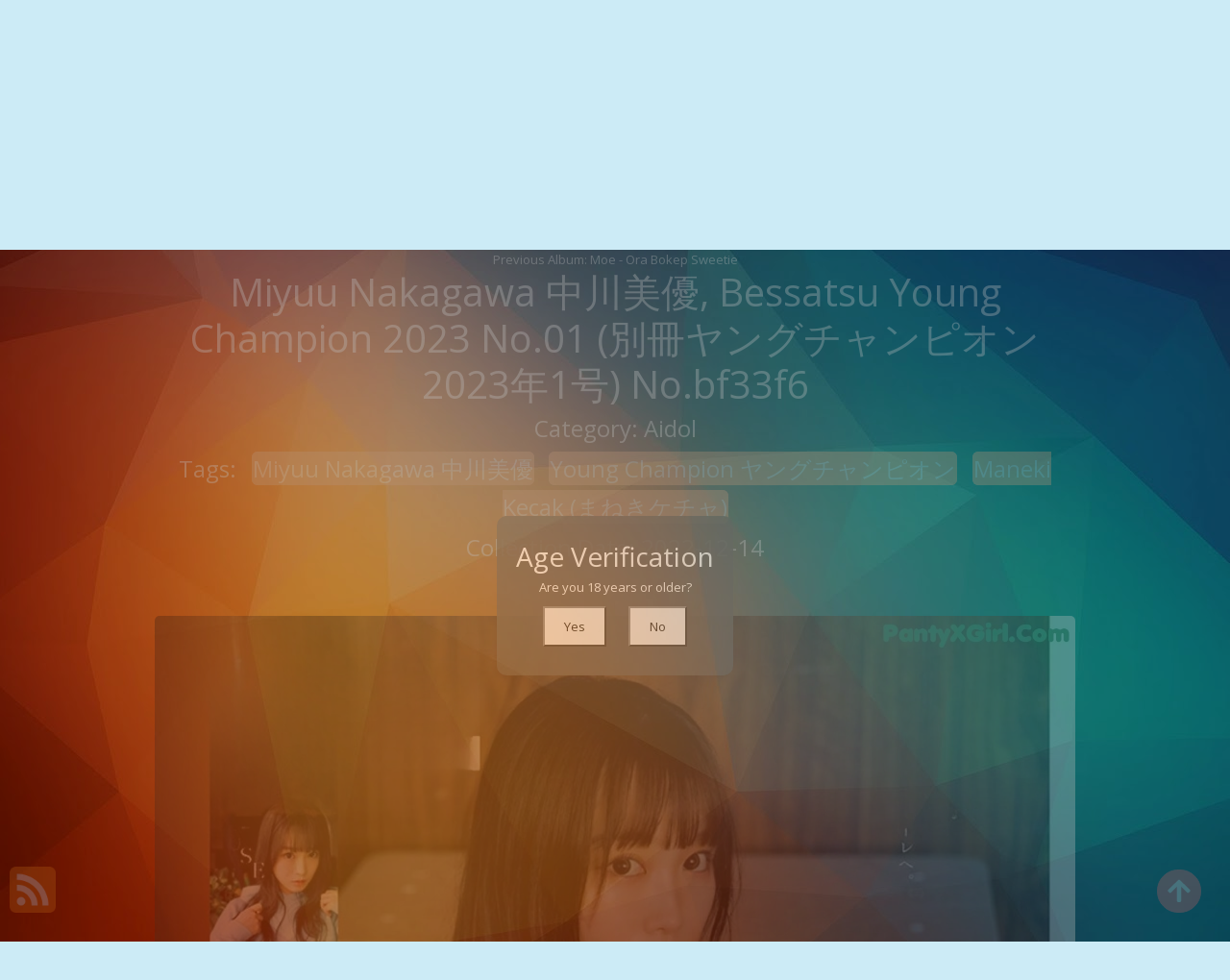

--- FILE ---
content_type: text/html; charset=utf-8
request_url: https://kawaiixgirl.com/gp/miyuu+nakagawa+%E4%B8%AD%E5%B7%9D%E7%BE%8E%E5%84%AA%2C+bessatsu+young+champion+2023+no.01+(%E5%88%A5%E5%86%8A%E3%83%A4%E3%83%B3%E3%82%B0%E3%83%81%E3%83%A3%E3%83%B3%E3%83%94%E3%82%AA%E3%83%B3+2023%E5%B9%B41%E5%8F%B7)
body_size: 9682
content:


<!DOCTYPE html>
<html lang="en-US" prefix="og: https://ogp.me/ns#">
<head>
	<meta charset="utf-8">
	<meta name="rating" content="mature-audience">
    	<meta name="viewport" content="width=device-width, initial-scale=1, shrink-to-fit=no">
	<meta name="theme-color" content="#ccebf6">
	<link rel="icon" href="https://resr.kawaiixgirl.com/kawaiixgirl/favicon.ico" type="image/x-icon">
	<meta property="og:type" content="website">
	<meta property="og:site_name" content="KawaiiXGirl">
	<title>Miyuu Nakagawa &#x4E2D;&#x5DDD;&#x7F8E;&#x512A;, Bessatsu Young Champion 2023 No.01 (&#x5225;&#x518A;&#x30E4;&#x30F3;&#x30B0;&#x30C1;&#x30E3;&#x30F3;&#x30D4;&#x30AA;&#x30F3; 2023&#x5E74;1&#x53F7;) - Mesmerizing Beauty Photo Showcase - Asian &amp; Western Models in Anime-Influenced Artistic Styles | KawaiiXGirl.Com</title>
	<meta property="og:title" content="Miyuu Nakagawa &#x4E2D;&#x5DDD;&#x7F8E;&#x512A;, Bessatsu Young Champion 2023 No.01 (&#x5225;&#x518A;&#x30E4;&#x30F3;&#x30B0;&#x30C1;&#x30E3;&#x30F3;&#x30D4;&#x30AA;&#x30F3; 2023&#x5E74;1&#x53F7;) - Mesmerizing Beauty Photo Showcase - Asian &amp; Western Models in Anime-Influenced Artistic Styles | KawaiiXGirl.Com">
	<meta name="keywords" content="Miyuu Nakagawa &#x4E2D;&#x5DDD;&#x7F8E;&#x512A;,Young Champion &#x30E4;&#x30F3;&#x30B0;&#x30C1;&#x30E3;&#x30F3;&#x30D4;&#x30AA;&#x30F3;,Maneki Kecak (&#x307E;&#x306D;&#x304D;&#x30B1;&#x30C1;&#x30E3;)">
	<meta name="description" content="Miyuu Nakagawa &#x4E2D;&#x5DDD;&#x7F8E;&#x512A;, Bessatsu Young Champion 2023 No.01 (&#x5225;&#x518A;&#x30E4;&#x30F3;&#x30B0;&#x30C1;&#x30E3;&#x30F3;&#x30D4;&#x30AA;&#x30F3; 2023&#x5E74;1&#x53F7;) - Aidol - Explore a mesmerizing showcase of beauty photos featuring Asian and Western models, brought to life with anime-influenced artistic styles. Perfect for fans of mature-themed visuals and creative photography.">
	<meta property="og:description" content="Discover a mesmerizing collection of beauty photography featuring Asian and Western models, with anime-influenced artistic themes. Click to explore the captivating gallery.">
	
	<script type="application/ld+json">{"@context":"http://schema.org/","@type":"CreativeWork","genre":"Anime, Art, Mature","audience":{"@type":"Audience","audienceType":"Mature"},"mainEntityOfPage":{"@type":"WebPage","@id":"https://kawaiixgirl.com/gp/miyuu\u002Bnakagawa\u002B\u4E2D\u5DDD\u7F8E\u512A,\u002Bbessatsu\u002Byoung\u002Bchampion\u002B2023\u002Bno.01\u002B(\u5225\u518A\u30E4\u30F3\u30B0\u30C1\u30E3\u30F3\u30D4\u30AA\u30F3\u002B2023\u5E741\u53F7)"},"author":{"@type":"Organization","name":"KawaiiXGirl","url":"https://en.girlygirlpic.com","logo":{"@type":"ImageObject","url":"https://resr.kawaiixgirl.com/kawaiixgirl/favicon.ico"}},"publisher":{"@type":"Organization","name":"KawaiiXGirl","logo":{"@type":"ImageObject","url":"https://resr.kawaiixgirl.com/kawaiixgirl/favicon.ico"}},"headline":"Miyuu Nakagawa \u4E2D\u5DDD\u7F8E\u512A, Bessatsu Young Champion 2023 No.01 (\u5225\u518A\u30E4\u30F3\u30B0\u30C1\u30E3\u30F3\u30D4\u30AA\u30F3 2023\u5E741\u53F7)","image":["https://imgr1.kawaiixgirl.com/162ec6107c0d47d1df63bcbf74488c66/640/36f6a680b26cf90b8867823aed4313c6.jpg","https://imgr1.kawaiixgirl.com/162ec6107c0d47d1df63bcbf74488c66/640/4b9beba5bdc076934080189de7d386c3.jpg","https://imgr1.kawaiixgirl.com/162ec6107c0d47d1df63bcbf74488c66/640/bd31a4684f9b1de76ec045d7b7bd23b6.jpg"],"datePublished":"2022-12-14","dateModified":"2022-12-14"}</script>

    <base href="https://kawaiixgirl.com/">
	<link rel="preconnect" href="https://resr.kawaiixgirl.com">
	<link rel="dns-prefetch" href="https://resr.kawaiixgirl.com">
	<link rel="preconnect" href="https://imgr0.kawaiixgirl.com">
	<link rel="dns-prefetch" href="https://imgr0.kawaiixgirl.com">
	<link rel="preconnect" href="https://imgr1.kawaiixgirl.com">
	<link rel="dns-prefetch" href="https://imgr1.kawaiixgirl.com">
	<link rel="preconnect" href="https://imgr2.kawaiixgirl.com">
	<link rel="dns-prefetch" href="https://imgr2.kawaiixgirl.com">
	<link rel="preconnect" href="https://imgr3.kawaiixgirl.com">
	<link rel="dns-prefetch" href="https://imgr3.kawaiixgirl.com">
	<link rel="preconnect" href="https://imgr4.kawaiixgirl.com">
	<link rel="dns-prefetch" href="https://imgr4.kawaiixgirl.com">
	<link rel="preconnect" href="https://imgr5.kawaiixgirl.com">
	<link rel="dns-prefetch" href="https://imgr5.kawaiixgirl.com">
	<link rel="preconnect" href="https://imgr6.kawaiixgirl.com">
	<link rel="dns-prefetch" href="https://imgr6.kawaiixgirl.com">
	<link rel="preconnect" href="https://imgr7.kawaiixgirl.com">
	<link rel="dns-prefetch" href="https://imgr07.kawaiixgirl.com">
	<link rel="preconnect" href="https://imgr8.kawaiixgirl.com">
	<link rel="dns-prefetch" href="https://imgr8.kawaiixgirl.com">
	<link rel="preconnect" href="https://imgr9.kawaiixgirl.com">
	<link rel="dns-prefetch" href="https://imgr9.kawaiixgirl.com">
	<link rel="preconnect" href="https://imgra.kawaiixgirl.com">
	<link rel="dns-prefetch" href="https://imgra.kawaiixgirl.com">
	<link rel="preconnect" href="https://imgrb.kawaiixgirl.com">
	<link rel="dns-prefetch" href="https://imgrb.kawaiixgirl.com">
	<link rel="preconnect" href="https://imgrc.kawaiixgirl.com">
	<link rel="dns-prefetch" href="https://imgrc.kawaiixgirl.com">
	<link rel="preconnect" href="https://imgrd.kawaiixgirl.com">
	<link rel="dns-prefetch" href="https://imgrd.kawaiixgirl.com">
	<link rel="preconnect" href="https://imgre.kawaiixgirl.com">
	<link rel="dns-prefetch" href="https://imgre.kawaiixgirl.com">
	<link rel="preconnect" href="https://imgrf.kawaiixgirl.com">
	<link rel="dns-prefetch" href="https://imgrf.kawaiixgirl.com">
	<!-- Global site tag (gtag.js) - Google Analytics --><script defer src="https://www.googletagmanager.com/gtag/js?id=G-EDEDDG5FS9"></script><script>document.addEventListener("DOMContentLoaded", function() {	window.dataLayer = window.dataLayer || [];	function gtag() { dataLayer.push(arguments); }	gtag('js', new Date());	gtag('config', 'G-EDEDDG5FS9'); });</script>
	<link rel="preload" href="https://resr.kawaiixgirl.com/kawaiixgirl/css/bootstrap.min.css?v=20260123065852" as="style">
	<link rel="stylesheet" href="https://resr.kawaiixgirl.com/kawaiixgirl/css/bootstrap.min.css?v=20260123065852">
	<link rel="preload" href="https://resr.kawaiixgirl.com/kawaiixgirl/components.min.css?v=20260123065852" as="style">
	<link rel="stylesheet" href="https://resr.kawaiixgirl.com/kawaiixgirl/components.min.css?v=20260123065852">
    <link rel="stylesheet" media="print" onload="this.media='all'" href="https://resr.kawaiixgirl.com/kawaiixgirl/lib/lightbox2/css/lightbox.min.css?v=20260123065852">
	<link rel="preconnect" href="https://fonts.googleapis.com">
	<link rel="preconnect" href="https://fonts.gstatic.com" crossorigin>
	<link rel="stylesheet" media="print" onload="this.media='all'" href="https://fonts.googleapis.com/css2?family=Open+Sans&display=swap">
	<link rel="stylesheet" media="print" onload="this.media='all'" href="https://resr.kawaiixgirl.com/kawaiixgirl/css/icomoon/style.css?v=20260123065852">
	<link rel="stylesheet" media="print" onload="this.media='all'" href="https://resr.kawaiixgirl.com/kawaiixgirl/lib/jquery-modal/jquery.modal.min.css?v=20260123065852">
	<link rel="alternate" type="application/rss+xml" title="RSS Feed for kawaiixgirl.com" href="https://kawaiixgirl.com/api/rss">
	
	<script src="https://resr.kawaiixgirl.com/kawaiixgirl/js/lazysizes.min.js" async></script>
	<script src="https://resr.kawaiixgirl.com/kawaiixgirl/js/age.js?v=20260123065852" async></script>
	<script defer type='text/javascript' src='//t84c3srgclc9.com/5a/d0/a7/5ad0a719d7f8317cb580b1031c6372b1.js'></script>
</head>
<body>
<div id="root">

<div class="top_wrapper">
    <div id="header-wrapper">
        <div class="ornament">
            <div class="container">
                <div class="row">
                    <div class="twelve nav-columns">
                        <div class="header_left">
                            <div class="header section" id="header">
                                <div class="widget Header" data-version="1" id="Header1">
                                    <div id="header-inner">

<div class="title">
    <a class="on-popunder" href=https://kawaiixgirl.com title="KawaiiXGirl">
        <div class="d-flex justify-content-center">
            <span style="font-size: 36px;margin-left: auto;margin-right: 0px;">Kawaii</span>
            <img src="https://resr.kawaiixgirl.com/kawaiixgirl/css/images/logo_500x500.png" alt="KawaiiXGirl" style="width: 64px; height: 64px; margin-top: 0px;margin-left: 0px;margin-right: 0px;">
            <span style="font-size: 36px;margin-left: 0px;margin-right: auto;">XGirl</span>
        </div>
    </a>
</div>
                                    </div>
                                </div>
                            </div>
                        </div>
                        <div class="header_right">
                            <div class="menu-navigation-container" id="top_menu">
                                <ul class="sf-menu sf-js-enabled sf-shadow" id="mainmenu">

                                        <li class="no-class current-menu-item">
                                                <a class="on-popunder" href="https://kawaiixgirl.com/">Latest Recommended</a>
                                        </li>
                                        <li class="no-class">
                                                <a class="on-popunder" href="/cp/porn">Porn</a>
                                        </li>
                                        <li class="no-class">
                                                <a class="on-popunder" href="/cp/hentai">Hentai</a>
                                        </li>
                                        <li class="no-class">
                                                <a class="on-popunder" href="/cp/kawaiix">KawaiiX</a>
                                        </li>
                                        <li class="no-class">
                                                <a class="on-popunder" href="/cp/jav">Jav</a>
                                        </li>
                                        <li class="no-class">
                                                <a class="on-popunder" href="/cp/uncategorized">Uncategorized</a>
                                        </li>
                                        <li class="no-class">
                                                <a class="on-popunder" href="/cp/cosplay">Cosplay</a>
                                        </li>
                                        <li class="no-class">
                                                <a class="on-popunder" href="/cp/chinese">Chinese</a>
                                        </li>
                                        <li class="no-class">
                                                <a class="on-popunder" href="/cp/thailand">Thailand</a>
                                        </li>
                                        <li class="no-class">
                                                <a class="on-popunder" href="/cp/korea">Korea</a>
                                        </li>
                                        <li class="no-class">
                                                <a class="on-popunder" href="/cp/magazine">Magazine</a>
                                        </li>
                                        <li class="no-class">
                                                <a class="on-popunder" href="/cp/aidol">Aidol</a>
                                        </li>
                                        <li class="no-class">
                                                <a class="on-popunder" href="/cp/gravure">Gravure</a>
                                        </li>
                                    
                                    <li class="no-class">
                                        <a class="on-popunder" href="https://en.kawaiixgirl.com" title="SFW Photo Album">SFW Photo Album</a>
                                    </li>

                                </ul>
                                <div class="search-bar">
                                    <div class="nav-search">
                                        <input type="hidden" value="/sp" id="hidSearchPath">
                                        <form id="searchform" method="get" role="search" class="search-form" action="https://kawaiixgirl.com" autocomplete="off">
                                            <input id="txtSearchKey" class="search_input" type="search" autocomplete="off" placeholder="Search for ..." value="" name="s" title="Search for:">

                                        </form>
                                        <div id="btSearch" class="srch_btn"></div>
                                    </div>
                                </div>
                            </div>
                        </div>
                        <div class="clear"></div>
                    </div>
                </div>
            </div>
        </div>
    </div>
</div>
	


    <div class="d-flex justify-content-center">
        <div class="col-24">

<a name="list"></a>
<div class="previous-album-link" style="text-align: center;">
	<a title="Previous Album: Moe - Ora Bokep Sweetie" aria-label="Previous Album: Moe - Ora Bokep Sweetie" href="/gp/moe&#x2B;-&#x2B;ora&#x2B;bokep&#x2B;sweetie">Previous Album: Moe - Ora Bokep Sweetie</a>
</div>
<div key="post_main">
	<div key="post_content" style="max-width: 978px;
                                    width: 100%;
                                    text-align: -webkit-center;
                                    height:100%;">
		<div key="post_info" style="max-width: 978px;
                                     width: 100%;
                                     text-align: -webkit-center;
                                     height:100%;">
			<div class="row justify-content-center">
				<div class="col-12"><h1 style="color:#ffffff">Miyuu Nakagawa &#x4E2D;&#x5DDD;&#x7F8E;&#x512A;, Bessatsu Young Champion 2023 No.01 (&#x5225;&#x518A;&#x30E4;&#x30F3;&#x30B0;&#x30C1;&#x30E3;&#x30F3;&#x30D4;&#x30AA;&#x30F3; 2023&#x5E74;1&#x53F7;) No.bf33f6</h1></div>
			</div>
			<div class="row justify-content-center">
				<div class="col-12"><h4 style="color:#ffffff">Category: <a class="on-popunder" key="post_country" style="color:#ffffff" href=/cp/aidol>Aidol</a></h4></div>
			</div>

<div class="row justify-content-center">
    <div class="col-24">
    <h4 style="color:#ffffff">
        Tags:
                <a class="on-popunder" key=post_tag_0 style="margin-left: 1%; 
                    background-color: #f2c1a0; 
                    border: 1px solid #f2c1a0; 
                    border-radius: 6px; 
                    color: #ffffff;
                    display: inline;
                    line-height: 40px;" href=/lp/miyuu&#x2B;nakagawa&#x2B;%E4%B8%AD%E5%B7%9D%E7%BE%8E%E5%84%AA>Miyuu Nakagawa &#x4E2D;&#x5DDD;&#x7F8E;&#x512A;</a>
                <a class="on-popunder" key=post_tag_1 style="margin-left: 1%; 
                    background-color: #f2c1a0; 
                    border: 1px solid #f2c1a0; 
                    border-radius: 6px; 
                    color: #ffffff;
                    display: inline;
                    line-height: 40px;" href=/lp/young&#x2B;champion&#x2B;%E3%83%A4%E3%83%B3%E3%82%B0%E3%83%81%E3%83%A3%E3%83%B3%E3%83%94%E3%82%AA%E3%83%B3>Young Champion &#x30E4;&#x30F3;&#x30B0;&#x30C1;&#x30E3;&#x30F3;&#x30D4;&#x30AA;&#x30F3;</a>
                <a class="on-popunder" key=post_tag_2 style="margin-left: 1%; 
                    background-color: #f2c1a0; 
                    border: 1px solid #f2c1a0; 
                    border-radius: 6px; 
                    color: #ffffff;
                    display: inline;
                    line-height: 40px;" href=/lp/maneki&#x2B;kecak&#x2B;(%E3%81%BE%E3%81%AD%E3%81%8D%E3%82%B1%E3%83%81%E3%83%A3)>Maneki Kecak (&#x307E;&#x306D;&#x304D;&#x30B1;&#x30C1;&#x30E3;)</a>
    </h4>
    </div>
</div>

			<div class="row justify-content-center">
				<div class="col-12"><h4 style="color:#ffffff">Collection Date: 2022-12-14</h4></div>
			</div>
		</div>
		<div style="width: 100%; height: 10px;"></div>
								<div class="row row-cols-2">
									<div class="col" style="margin-bottom: 1%; padding: 1%;">
										<div id="ad1_1_id_796">
											<div id=ad2_1_0>
												<script type="text/javascript">
                                                	atOptions = {
                                                		'key' : 'f1d6671de8e238c69db50e4204887058',
                                                		'format' : 'iframe',
                                                		'height' : 250,
                                                		'width' : 300,
                                                		'params' : {}
                                                	};
                                                	document.write('<scr' + 'ipt type="text/javascript" src="//t84c3srgclc9.com/f1d6671de8e238c69db50e4204887058/invoke.js"></scr' + 'ipt>');
                                                </script>
											</div>
										</div>
									</div>
									<div class="col" style="margin-bottom: 1%; padding: 1%;">
										<div id="ad1_2_id_829">
											<div id=ad2_2_1>
												<script type="text/javascript">
                                                	atOptions = {
                                                		'key' : 'f1d6671de8e238c69db50e4204887058',
                                                		'format' : 'iframe',
                                                		'height' : 250,
                                                		'width' : 300,
                                                		'params' : {}
                                                	};
                                                	document.write('<scr' + 'ipt type="text/javascript" src="//t84c3srgclc9.com/f1d6671de8e238c69db50e4204887058/invoke.js"></scr' + 'ipt>');
                                                </script>
											</div>
										</div>
									</div>
								</div>
				<div id=key_img1_0 style="max-width: 978px; width: 100%; margin-bottom: 1%; text-align: -webkit-center; padding: 1%;">
					<div id=key_img2_0 style="min-height:200px;max-width: 978px; width: 100%; text-align: -webkit-center;">
								<a href="https://imgr1.kawaiixgirl.com/162ec6107c0d47d1df63bcbf74488c66/4b9beba5bdc076934080189de7d386c3.jpg" data-lightbox="image-1" data-title="Miyuu Nakagawa &#x4E2D;&#x5DDD;&#x7F8E;&#x512A;, Bessatsu Young Champion 2023 No.01 (&#x5225;&#x518A;&#x30E4;&#x30F3;&#x30B0;&#x30C1;&#x30E3;&#x30F3;&#x30D4;&#x30AA;&#x30F3; 2023&#x5E74;1&#x53F7;) P9 No.10fade" data-alt="Miyuu Nakagawa &#x4E2D;&#x5DDD;&#x7F8E;&#x512A;, Bessatsu Young Champion 2023 No.01 (&#x5225;&#x518A;&#x30E4;&#x30F3;&#x30B0;&#x30C1;&#x30E3;&#x30F3;&#x30D4;&#x30AA;&#x30F3; 2023&#x5E74;1&#x53F7;) P9 No.10fade">
										<picture>
											<source type="image/avif" data-srcset="https://imgr1.kawaiixgirl.com/162ec6107c0d47d1df63bcbf74488c66/avif/4b9beba5bdc076934080189de7d386c3.avif">
											<source type="image/webp" data-srcset="https://imgr1.kawaiixgirl.com/162ec6107c0d47d1df63bcbf74488c66/webp/4b9beba5bdc076934080189de7d386c3.webp">
											<img id=img3_0 class="lazyload" style="border-radius: 5px;min-height:200px;max-width: 100%;height: auto;aspect-ratio: auto 1530 / 2160;" alt="A woman in a white dress sitting on the floor." data-src="https://imgr1.kawaiixgirl.com/162ec6107c0d47d1df63bcbf74488c66/4b9beba5bdc076934080189de7d386c3.jpg">
										</picture>
								</a>
					</div>
				</div>
				<div id=key_img1_1 style="max-width: 978px; width: 100%; margin-bottom: 1%; text-align: -webkit-center; padding: 1%;">
					<div id=key_img2_1 style="min-height:200px;max-width: 978px; width: 100%; text-align: -webkit-center;">
								<a href="https://imgr1.kawaiixgirl.com/162ec6107c0d47d1df63bcbf74488c66/952372d2829775bd2a5a4f11ffd300ee.jpg" data-lightbox="image-1" data-title="Miyuu Nakagawa &#x4E2D;&#x5DDD;&#x7F8E;&#x512A;, Bessatsu Young Champion 2023 No.01 (&#x5225;&#x518A;&#x30E4;&#x30F3;&#x30B0;&#x30C1;&#x30E3;&#x30F3;&#x30D4;&#x30AA;&#x30F3; 2023&#x5E74;1&#x53F7;) P8 No.2ae63f" data-alt="Miyuu Nakagawa &#x4E2D;&#x5DDD;&#x7F8E;&#x512A;, Bessatsu Young Champion 2023 No.01 (&#x5225;&#x518A;&#x30E4;&#x30F3;&#x30B0;&#x30C1;&#x30E3;&#x30F3;&#x30D4;&#x30AA;&#x30F3; 2023&#x5E74;1&#x53F7;) P8 No.2ae63f">
										<picture>
											<source type="image/avif" data-srcset="https://imgr1.kawaiixgirl.com/162ec6107c0d47d1df63bcbf74488c66/avif/952372d2829775bd2a5a4f11ffd300ee.avif">
											<source type="image/webp" data-srcset="https://imgr1.kawaiixgirl.com/162ec6107c0d47d1df63bcbf74488c66/webp/952372d2829775bd2a5a4f11ffd300ee.webp">
											<img id=img3_1 class="lazyload" style="border-radius: 5px;min-height:200px;max-width: 100%;height: auto;aspect-ratio: auto 1530 / 2160;" alt="A woman laying on top of a bed in a blue hoodie." data-src="https://imgr1.kawaiixgirl.com/162ec6107c0d47d1df63bcbf74488c66/952372d2829775bd2a5a4f11ffd300ee.jpg">
										</picture>
								</a>
					</div>
				</div>
				<div id=key_img1_2 style="max-width: 978px; width: 100%; margin-bottom: 1%; text-align: -webkit-center; padding: 1%;">
					<div id=key_img2_2 style="min-height:200px;max-width: 978px; width: 100%; text-align: -webkit-center;">
								<a href="https://imgr1.kawaiixgirl.com/162ec6107c0d47d1df63bcbf74488c66/761518c06d63d0ba094416bb740402f7.jpg" data-lightbox="image-1" data-title="Miyuu Nakagawa &#x4E2D;&#x5DDD;&#x7F8E;&#x512A;, Bessatsu Young Champion 2023 No.01 (&#x5225;&#x518A;&#x30E4;&#x30F3;&#x30B0;&#x30C1;&#x30E3;&#x30F3;&#x30D4;&#x30AA;&#x30F3; 2023&#x5E74;1&#x53F7;) P7 No.fc7bb7" data-alt="Miyuu Nakagawa &#x4E2D;&#x5DDD;&#x7F8E;&#x512A;, Bessatsu Young Champion 2023 No.01 (&#x5225;&#x518A;&#x30E4;&#x30F3;&#x30B0;&#x30C1;&#x30E3;&#x30F3;&#x30D4;&#x30AA;&#x30F3; 2023&#x5E74;1&#x53F7;) P7 No.fc7bb7">
										<picture>
											<source type="image/avif" data-srcset="https://imgr1.kawaiixgirl.com/162ec6107c0d47d1df63bcbf74488c66/avif/761518c06d63d0ba094416bb740402f7.avif">
											<source type="image/webp" data-srcset="https://imgr1.kawaiixgirl.com/162ec6107c0d47d1df63bcbf74488c66/webp/761518c06d63d0ba094416bb740402f7.webp">
											<img id=img3_2 class="lazyload" style="border-radius: 5px;min-height:200px;max-width: 100%;height: auto;aspect-ratio: auto 1530 / 2160;" alt="A woman in a white bikini standing on a stairway." data-src="https://imgr1.kawaiixgirl.com/162ec6107c0d47d1df63bcbf74488c66/761518c06d63d0ba094416bb740402f7.jpg">
										</picture>
								</a>
					</div>
				</div>
				<div id=key_img1_3 style="max-width: 978px; width: 100%; margin-bottom: 1%; text-align: -webkit-center; padding: 1%;">
					<div id=key_img2_3 style="min-height:200px;max-width: 978px; width: 100%; text-align: -webkit-center;">
								<a href="https://imgr1.kawaiixgirl.com/162ec6107c0d47d1df63bcbf74488c66/6ebe9ec2779110d2962fec35d13e1d68.jpg" data-lightbox="image-1" data-title="Miyuu Nakagawa &#x4E2D;&#x5DDD;&#x7F8E;&#x512A;, Bessatsu Young Champion 2023 No.01 (&#x5225;&#x518A;&#x30E4;&#x30F3;&#x30B0;&#x30C1;&#x30E3;&#x30F3;&#x30D4;&#x30AA;&#x30F3; 2023&#x5E74;1&#x53F7;) P6 No.ba28b9" data-alt="Miyuu Nakagawa &#x4E2D;&#x5DDD;&#x7F8E;&#x512A;, Bessatsu Young Champion 2023 No.01 (&#x5225;&#x518A;&#x30E4;&#x30F3;&#x30B0;&#x30C1;&#x30E3;&#x30F3;&#x30D4;&#x30AA;&#x30F3; 2023&#x5E74;1&#x53F7;) P6 No.ba28b9">
										<picture>
											<source type="image/avif" data-srcset="https://imgr1.kawaiixgirl.com/162ec6107c0d47d1df63bcbf74488c66/avif/6ebe9ec2779110d2962fec35d13e1d68.avif">
											<source type="image/webp" data-srcset="https://imgr1.kawaiixgirl.com/162ec6107c0d47d1df63bcbf74488c66/webp/6ebe9ec2779110d2962fec35d13e1d68.webp">
											<img id=img3_3 class="lazyload" style="border-radius: 5px;min-height:200px;max-width: 100%;height: auto;aspect-ratio: auto 2168 / 1530;" alt="A woman laying on top of a bed in a blue hoodie." data-src="https://imgr1.kawaiixgirl.com/162ec6107c0d47d1df63bcbf74488c66/6ebe9ec2779110d2962fec35d13e1d68.jpg">
										</picture>
								</a>
					</div>
				</div>
									<div id="ads_d0_4" style="width:100%; text-align: center;margin-bottom: 10px;" class="row justify-content-center align-items-center">
										<script type="text/javascript">
                                        	atOptions = {
                                        		'key' : 'e036bf710221961007c1d3299e235d71',
                                        		'format' : 'iframe',
                                        		'height' : 90,
                                        		'width' : 728,
                                        		'params' : {}
                                        	};
                                        	document.write('<scr' + 'ipt type="text/javascript" src="//t84c3srgclc9.com/e036bf710221961007c1d3299e235d71/invoke.js"></scr' + 'ipt>');
                                        </script>
									</div>
				<div id=key_img1_4 style="max-width: 978px; width: 100%; margin-bottom: 1%; text-align: -webkit-center; padding: 1%;">
					<div id=key_img2_4 style="min-height:200px;max-width: 978px; width: 100%; text-align: -webkit-center;">
								<a href="https://imgr1.kawaiixgirl.com/162ec6107c0d47d1df63bcbf74488c66/36f6a680b26cf90b8867823aed4313c6.jpg" data-lightbox="image-1" data-title="Miyuu Nakagawa &#x4E2D;&#x5DDD;&#x7F8E;&#x512A;, Bessatsu Young Champion 2023 No.01 (&#x5225;&#x518A;&#x30E4;&#x30F3;&#x30B0;&#x30C1;&#x30E3;&#x30F3;&#x30D4;&#x30AA;&#x30F3; 2023&#x5E74;1&#x53F7;) P5 No.1e967e" data-alt="Miyuu Nakagawa &#x4E2D;&#x5DDD;&#x7F8E;&#x512A;, Bessatsu Young Champion 2023 No.01 (&#x5225;&#x518A;&#x30E4;&#x30F3;&#x30B0;&#x30C1;&#x30E3;&#x30F3;&#x30D4;&#x30AA;&#x30F3; 2023&#x5E74;1&#x53F7;) P5 No.1e967e">
										<picture>
											<source type="image/avif" data-srcset="https://imgr1.kawaiixgirl.com/162ec6107c0d47d1df63bcbf74488c66/avif/36f6a680b26cf90b8867823aed4313c6.avif">
											<source type="image/webp" data-srcset="https://imgr1.kawaiixgirl.com/162ec6107c0d47d1df63bcbf74488c66/webp/36f6a680b26cf90b8867823aed4313c6.webp">
											<img id=img3_4 class="lazyload" style="border-radius: 5px;min-height:200px;max-width: 100%;height: auto;aspect-ratio: auto 1524 / 2160;" alt="A magazine with a picture of a woman with long black hair." data-src="https://imgr1.kawaiixgirl.com/162ec6107c0d47d1df63bcbf74488c66/36f6a680b26cf90b8867823aed4313c6.jpg">
										</picture>
								</a>
					</div>
				</div>
								<div class="row row-cols-2">
									<div class="col" style="margin-bottom: 1%; padding: 1%;">
										<div id="ad1_1_id_199">
											<div id=ad2_1_10>
												<script type="text/javascript">
                                                	atOptions = {
                                                		'key' : 'f1d6671de8e238c69db50e4204887058',
                                                		'format' : 'iframe',
                                                		'height' : 250,
                                                		'width' : 300,
                                                		'params' : {}
                                                	};
                                                	document.write('<scr' + 'ipt type="text/javascript" src="//t84c3srgclc9.com/f1d6671de8e238c69db50e4204887058/invoke.js"></scr' + 'ipt>');
                                                </script>
											</div>
										</div>
									</div>
									<div class="col" style="margin-bottom: 1%; padding: 1%;">
										<div id="ad1_2_id_886">
											<div id=ad2_2_11>
												<script type="text/javascript">
                                                	atOptions = {
                                                		'key' : 'f1d6671de8e238c69db50e4204887058',
                                                		'format' : 'iframe',
                                                		'height' : 250,
                                                		'width' : 300,
                                                		'params' : {}
                                                	};
                                                	document.write('<scr' + 'ipt type="text/javascript" src="//t84c3srgclc9.com/f1d6671de8e238c69db50e4204887058/invoke.js"></scr' + 'ipt>');
                                                </script>
											</div>
										</div>
									</div>
								</div>
				<div id=key_img1_5 style="max-width: 978px; width: 100%; margin-bottom: 1%; text-align: -webkit-center; padding: 1%;">
					<div id=key_img2_5 style="min-height:200px;max-width: 978px; width: 100%; text-align: -webkit-center;">
								<a href="https://imgr1.kawaiixgirl.com/162ec6107c0d47d1df63bcbf74488c66/ed69bd3f970410bf07afe2f038b9a200.jpg" data-lightbox="image-1" data-title="Miyuu Nakagawa &#x4E2D;&#x5DDD;&#x7F8E;&#x512A;, Bessatsu Young Champion 2023 No.01 (&#x5225;&#x518A;&#x30E4;&#x30F3;&#x30B0;&#x30C1;&#x30E3;&#x30F3;&#x30D4;&#x30AA;&#x30F3; 2023&#x5E74;1&#x53F7;) P4 No.ba482a" data-alt="Miyuu Nakagawa &#x4E2D;&#x5DDD;&#x7F8E;&#x512A;, Bessatsu Young Champion 2023 No.01 (&#x5225;&#x518A;&#x30E4;&#x30F3;&#x30B0;&#x30C1;&#x30E3;&#x30F3;&#x30D4;&#x30AA;&#x30F3; 2023&#x5E74;1&#x53F7;) P4 No.ba482a">
										<picture>
											<source type="image/avif" data-srcset="https://imgr1.kawaiixgirl.com/162ec6107c0d47d1df63bcbf74488c66/avif/ed69bd3f970410bf07afe2f038b9a200.avif">
											<source type="image/webp" data-srcset="https://imgr1.kawaiixgirl.com/162ec6107c0d47d1df63bcbf74488c66/webp/ed69bd3f970410bf07afe2f038b9a200.webp">
											<img id=img3_5 class="lazyload" style="border-radius: 5px;min-height:200px;max-width: 100%;height: auto;aspect-ratio: auto 1530 / 2160;" alt="A woman laying on top of a bed in a blue and white striped underwear." data-src="https://imgr1.kawaiixgirl.com/162ec6107c0d47d1df63bcbf74488c66/ed69bd3f970410bf07afe2f038b9a200.jpg">
										</picture>
								</a>
					</div>
				</div>
				<div id=key_img1_6 style="max-width: 978px; width: 100%; margin-bottom: 1%; text-align: -webkit-center; padding: 1%;">
					<div id=key_img2_6 style="min-height:200px;max-width: 978px; width: 100%; text-align: -webkit-center;">
								<a href="https://imgr1.kawaiixgirl.com/162ec6107c0d47d1df63bcbf74488c66/5cd59edd86414afee8f4dad11becbefc.jpg" data-lightbox="image-1" data-title="Miyuu Nakagawa &#x4E2D;&#x5DDD;&#x7F8E;&#x512A;, Bessatsu Young Champion 2023 No.01 (&#x5225;&#x518A;&#x30E4;&#x30F3;&#x30B0;&#x30C1;&#x30E3;&#x30F3;&#x30D4;&#x30AA;&#x30F3; 2023&#x5E74;1&#x53F7;) P3 No.59501c" data-alt="Miyuu Nakagawa &#x4E2D;&#x5DDD;&#x7F8E;&#x512A;, Bessatsu Young Champion 2023 No.01 (&#x5225;&#x518A;&#x30E4;&#x30F3;&#x30B0;&#x30C1;&#x30E3;&#x30F3;&#x30D4;&#x30AA;&#x30F3; 2023&#x5E74;1&#x53F7;) P3 No.59501c">
										<picture>
											<source type="image/avif" data-srcset="https://imgr1.kawaiixgirl.com/162ec6107c0d47d1df63bcbf74488c66/avif/5cd59edd86414afee8f4dad11becbefc.avif">
											<source type="image/webp" data-srcset="https://imgr1.kawaiixgirl.com/162ec6107c0d47d1df63bcbf74488c66/webp/5cd59edd86414afee8f4dad11becbefc.webp">
											<img id=img3_6 class="lazyload" style="border-radius: 5px;min-height:200px;max-width: 100%;height: auto;aspect-ratio: auto 1530 / 2160;" alt="A woman in a red and white bathing suit laying on a rock." data-src="https://imgr1.kawaiixgirl.com/162ec6107c0d47d1df63bcbf74488c66/5cd59edd86414afee8f4dad11becbefc.jpg">
										</picture>
								</a>
					</div>
				</div>
				<div id=key_img1_7 style="max-width: 978px; width: 100%; margin-bottom: 1%; text-align: -webkit-center; padding: 1%;">
					<div id=key_img2_7 style="min-height:200px;max-width: 978px; width: 100%; text-align: -webkit-center;">
								<a href="https://imgr1.kawaiixgirl.com/162ec6107c0d47d1df63bcbf74488c66/988613245047e3d9319422c7cac4a1ca.jpg" data-lightbox="image-1" data-title="Miyuu Nakagawa &#x4E2D;&#x5DDD;&#x7F8E;&#x512A;, Bessatsu Young Champion 2023 No.01 (&#x5225;&#x518A;&#x30E4;&#x30F3;&#x30B0;&#x30C1;&#x30E3;&#x30F3;&#x30D4;&#x30AA;&#x30F3; 2023&#x5E74;1&#x53F7;) P2 No.8e17db" data-alt="Miyuu Nakagawa &#x4E2D;&#x5DDD;&#x7F8E;&#x512A;, Bessatsu Young Champion 2023 No.01 (&#x5225;&#x518A;&#x30E4;&#x30F3;&#x30B0;&#x30C1;&#x30E3;&#x30F3;&#x30D4;&#x30AA;&#x30F3; 2023&#x5E74;1&#x53F7;) P2 No.8e17db">
										<picture>
											<source type="image/avif" data-srcset="https://imgr1.kawaiixgirl.com/162ec6107c0d47d1df63bcbf74488c66/avif/988613245047e3d9319422c7cac4a1ca.avif">
											<source type="image/webp" data-srcset="https://imgr1.kawaiixgirl.com/162ec6107c0d47d1df63bcbf74488c66/webp/988613245047e3d9319422c7cac4a1ca.webp">
											<img id=img3_7 class="lazyload" style="border-radius: 5px;min-height:200px;max-width: 100%;height: auto;aspect-ratio: auto 1530 / 2160;" alt="A collage of photos of a woman in a bikini on a swing." data-src="https://imgr1.kawaiixgirl.com/162ec6107c0d47d1df63bcbf74488c66/988613245047e3d9319422c7cac4a1ca.jpg">
										</picture>
								</a>
					</div>
				</div>
				<div id=key_img1_8 style="max-width: 978px; width: 100%; margin-bottom: 1%; text-align: -webkit-center; padding: 1%;">
					<div id=key_img2_8 style="min-height:200px;max-width: 978px; width: 100%; text-align: -webkit-center;">
								<a href="https://imgr1.kawaiixgirl.com/162ec6107c0d47d1df63bcbf74488c66/bd31a4684f9b1de76ec045d7b7bd23b6.jpg" data-lightbox="image-1" data-title="Miyuu Nakagawa &#x4E2D;&#x5DDD;&#x7F8E;&#x512A;, Bessatsu Young Champion 2023 No.01 (&#x5225;&#x518A;&#x30E4;&#x30F3;&#x30B0;&#x30C1;&#x30E3;&#x30F3;&#x30D4;&#x30AA;&#x30F3; 2023&#x5E74;1&#x53F7;) P1 No.235e24" data-alt="Miyuu Nakagawa &#x4E2D;&#x5DDD;&#x7F8E;&#x512A;, Bessatsu Young Champion 2023 No.01 (&#x5225;&#x518A;&#x30E4;&#x30F3;&#x30B0;&#x30C1;&#x30E3;&#x30F3;&#x30D4;&#x30AA;&#x30F3; 2023&#x5E74;1&#x53F7;) P1 No.235e24">
										<picture>
											<source type="image/avif" data-srcset="https://imgr1.kawaiixgirl.com/162ec6107c0d47d1df63bcbf74488c66/avif/bd31a4684f9b1de76ec045d7b7bd23b6.avif">
											<source type="image/webp" data-srcset="https://imgr1.kawaiixgirl.com/162ec6107c0d47d1df63bcbf74488c66/webp/bd31a4684f9b1de76ec045d7b7bd23b6.webp">
											<img id=img3_8 class="lazyload" style="border-radius: 5px;min-height:200px;max-width: 100%;height: auto;aspect-ratio: auto 1530 / 2160;" alt="A woman laying on top of a table next to a vase." data-src="https://imgr1.kawaiixgirl.com/162ec6107c0d47d1df63bcbf74488c66/bd31a4684f9b1de76ec045d7b7bd23b6.jpg">
										</picture>
								</a>
					</div>
				</div>
		<div key="post_info" style="max-width: 978px;
                                             width: 100%;
                                             text-align: -webkit-center;
                                             height:100%;">
        			<div class="row justify-content-center">
        				<div class="col-12"><h1 style="color:#ffffff">Miyuu Nakagawa &#x4E2D;&#x5DDD;&#x7F8E;&#x512A;, Bessatsu Young Champion 2023 No.01 (&#x5225;&#x518A;&#x30E4;&#x30F3;&#x30B0;&#x30C1;&#x30E3;&#x30F3;&#x30D4;&#x30AA;&#x30F3; 2023&#x5E74;1&#x53F7;) No.bf33f6</h1></div>
        			</div>
        			<div class="row justify-content-center">
        				<div class="col-12"><h4 style="color:#ffffff">Category: <a class="on-popunder" key="post_country" style="color:#ffffff" href=/cp/aidol>Aidol</a></h4></div>
        			</div>

<div class="row justify-content-center">
    <div class="col-24">
    <h4 style="color:#ffffff">
        Tags:
                <a class="on-popunder" key=post_tag_0 style="margin-left: 1%; 
                    background-color: #f2c1a0; 
                    border: 1px solid #f2c1a0; 
                    border-radius: 6px; 
                    color: #ffffff;
                    display: inline;
                    line-height: 40px;" href=/lp/miyuu&#x2B;nakagawa&#x2B;%E4%B8%AD%E5%B7%9D%E7%BE%8E%E5%84%AA>Miyuu Nakagawa &#x4E2D;&#x5DDD;&#x7F8E;&#x512A;</a>
                <a class="on-popunder" key=post_tag_1 style="margin-left: 1%; 
                    background-color: #f2c1a0; 
                    border: 1px solid #f2c1a0; 
                    border-radius: 6px; 
                    color: #ffffff;
                    display: inline;
                    line-height: 40px;" href=/lp/young&#x2B;champion&#x2B;%E3%83%A4%E3%83%B3%E3%82%B0%E3%83%81%E3%83%A3%E3%83%B3%E3%83%94%E3%82%AA%E3%83%B3>Young Champion &#x30E4;&#x30F3;&#x30B0;&#x30C1;&#x30E3;&#x30F3;&#x30D4;&#x30AA;&#x30F3;</a>
                <a class="on-popunder" key=post_tag_2 style="margin-left: 1%; 
                    background-color: #f2c1a0; 
                    border: 1px solid #f2c1a0; 
                    border-radius: 6px; 
                    color: #ffffff;
                    display: inline;
                    line-height: 40px;" href=/lp/maneki&#x2B;kecak&#x2B;(%E3%81%BE%E3%81%AD%E3%81%8D%E3%82%B1%E3%83%81%E3%83%A3)>Maneki Kecak (&#x307E;&#x306D;&#x304D;&#x30B1;&#x30C1;&#x30E3;)</a>
    </h4>
    </div>
</div>

        			<div class="row justify-content-center">
        				<div class="col-12"><h4 style="color:#ffffff">Collection Date: 2022-12-14</h4></div>
        			</div>
        		</div>
		<div style="width: 100%; height: 10px;"></div>
	</div>
	<div class="next-album-link" style="text-align: center;">
		<a title="Next Album: Kana Tsuruta - Paradise Moving Porn" aria-label="Next Album: Kana Tsuruta - Paradise Moving Porn" href="/gp/kana&#x2B;tsuruta&#x2B;-&#x2B;paradise&#x2B;moving&#x2B;porn">Next Album: Kana Tsuruta - Paradise Moving Porn</a>
	</div>
</div>
        </div>
    </div>
        <div id="left" class="float-start position-absolute start-0" style="top:50px;">
	        <script type="text/javascript">
            	atOptions = {
            		'key' : '6010bdbb9530b978887dfeb33f7fb0bd',
            		'format' : 'iframe',
            		'height' : 600,
            		'width' : 160,
            		'params' : {}
            	};
            	document.write('<scr' + 'ipt type="text/javascript" src="//t84c3srgclc9.com/6010bdbb9530b978887dfeb33f7fb0bd/invoke.js"></scr' + 'ipt>');
            </script>
        </div>
        <div id="right" class="float-end position-absolute end-0" style="top:50px;">
	        <script type="text/javascript">
            	atOptions = {
            		'key' : '6010bdbb9530b978887dfeb33f7fb0bd',
            		'format' : 'iframe',
            		'height' : 600,
            		'width' : 160,
            		'params' : {}
            	};
            	document.write('<scr' + 'ipt type="text/javascript" src="//t84c3srgclc9.com/6010bdbb9530b978887dfeb33f7fb0bd/invoke.js"></scr' + 'ipt>');
            </script>
        </div>

	<div class="row justify-content-center">
		<div class="col-12">
			<h3 style="color: #ffffff; text-align: center;">Related Gallery List</h3>
		</div>
	</div>
	<div class="list-group" style="margin-right: 163px;margin-left: 163px;">

			<a href="/gp/mai&#x2B;nishida&#x2B;-&#x2B;neaw&#x2B;lovely&#x2B;milf" class="on-popunder list-group-item list-group-item-action hxp-related-text-color hxp-related-blue hxp-related-lighten-1">Mai Nishida - Neaw Lovely Milf</a>
			<a href="/gp/coser%40money%E5%86%B7%E5%86%B7&#x2B;no.008%3A&#x2B;%E9%BB%91%E6%9E%AA%E5%91%86%E5%A5%B3%E4%BB%86&#x2B;(17&#x2B;photos)" class="on-popunder list-group-item list-group-item-action hxp-related-text-color hxp-related-secondary-color">Coser@Money&#x51B7;&#x51B7; No.008: &#x9ED1;&#x67AA;&#x5446;&#x5973;&#x4EC6; (17 photos)</a>
			<a href="/gp/aya&#x2B;shiina&#x2B;-&#x2B;rated&#x2B;javplatform&#x2B;proxy" class="on-popunder list-group-item list-group-item-action hxp-related-text-color hxp-related-default-color">Aya Shiina - Rated Javplatform Proxy</a>
			<a href="/gp/mio&#x2B;fujisawa&#x2B;-&#x2B;ebino&#x2B;cumblast&#x2B;tumblr" class="on-popunder list-group-item list-group-item-action hxp-related-text-color hxp-related-indigo hxp-related-darken-1">Mio Fujisawa - Ebino Cumblast Tumblr</a>
			<a href="/gp/ryouko&#x2B;murakami&#x2B;-&#x2B;3gpmp4&#x2B;javyou&#x2B;fyck" class="on-popunder list-group-item list-group-item-action hxp-related-text-color hxp-related-aqua-gradient">Ryouko Murakami - 3gpmp4 Javyou Fyck</a>
					<div class="row row-cols-2">
						<div class="col" style="margin-bottom: 1%; padding: 1%;">
							<div id="ad1_r_1_id_219">
								<div id=ad2_r_1_10>
									<script type="text/javascript">
                                    	atOptions = {
                                    		'key' : 'f1d6671de8e238c69db50e4204887058',
                                    		'format' : 'iframe',
                                    		'height' : 250,
                                    		'width' : 300,
                                    		'params' : {}
                                    	};
                                    	document.write('<scr' + 'ipt type="text/javascript" src="//t84c3srgclc9.com/f1d6671de8e238c69db50e4204887058/invoke.js"></scr' + 'ipt>');
                                    </script>
								</div>
							</div>
						</div>
						<div class="col" style="margin-bottom: 1%; padding: 1%;">
							<div id="ad1_r_2_id_499">
								<div id=ad2_r_2_11>
									<script type="text/javascript">
                                    	atOptions = {
                                    		'key' : 'f1d6671de8e238c69db50e4204887058',
                                    		'format' : 'iframe',
                                    		'height' : 250,
                                    		'width' : 300,
                                    		'params' : {}
                                    	};
                                    	document.write('<scr' + 'ipt type="text/javascript" src="//t84c3srgclc9.com/f1d6671de8e238c69db50e4204887058/invoke.js"></scr' + 'ipt>');
                                    </script>
								</div>
							</div>
						</div>
					</div>
			<a href="/gp/kayo&#x2B;nakazima&#x2B;-&#x2B;files&#x2B;xxx&#x2B;potos" class="on-popunder list-group-item list-group-item-action hxp-related-text-color hxp-related-red hxp-related-lighten-1">Kayo Nakazima - Files Xxx Potos</a>
			<a href="/gp/nanako&#x2B;-&#x2B;atk&#x2B;thick&#x2B;batts" class="on-popunder list-group-item list-group-item-action hxp-related-text-color hxp-related-mdb-color hxp-related-lighten-1">Nanako - Atk Thick Batts</a>
			<a href="/gp/chino&#x2B;ogata&#x2B;-&#x2B;dothewife&#x2B;erovideo69&#x2B;reality&#x2B;king" class="on-popunder list-group-item list-group-item-action hxp-related-text-color hxp-related-default-color">Chino Ogata - Dothewife Erovideo69 Reality King</a>
			<a href="/gp/tgirl&#x2B;sora&#x2B;-&#x2B;sexbook&#x2B;arzon&#x2B;legsex" class="on-popunder list-group-item list-group-item-action hxp-related-text-color hxp-related-secondary-color">Tgirl Sora - Sexbook Arzon Legsex</a>
			<a href="/gp/nana&#x2B;andou&#x2B;-&#x2B;indianxxx&#x2B;xxx&#x2B;sexgeleris" class="on-popunder list-group-item list-group-item-action hxp-related-text-color hxp-related-secondary-color">Nana Andou - Indianxxx Xxx Sexgeleris</a>

	</div>



	<div class="row justify-content-center">
		<div class="col-24">
			<h3 style="color: #ffffff; text-align: center;">Popular Gallery List</h3>
		</div>
	</div>
	<div id="PopularList_0" class="row" style="margin-right: 160px;margin-left: 160px;" masonry="masonry">

			<div class="col-12 col-sm-6 col-md-4 col-lg-3 masnory-item" style="min-height:200px;">
				<div class="card mb-2" style="background: rgba(0,0,0,.1) !important;min-height:200px;">
					<a class="on-popunder" href="/gp/runa&#x2B;harada&#x2B;-&#x2B;devanea&#x2B;doll&#x2B;pornex" alt="Runa Harada - Devanea Doll Pornex">
                            <picture>
                                <source type="image/avif" data-srcset="https://imgra.kawaiixgirl.com/adf19ab7e20e256d7da23e3e851af01c/640/avif/00abde3cac26cc352b6ea9fae5ef4898.avif">
	                            <source type="image/webp" data-srcset="https://imgra.kawaiixgirl.com/adf19ab7e20e256d7da23e3e851af01c/640/webp/00abde3cac26cc352b6ea9fae5ef4898.webp">
                                <img class="card-img lazyload" style="aspect-ratio: auto 640 / 896;" src="https://imgra.kawaiixgirl.com/adf19ab7e20e256d7da23e3e851af01c/80/00abde3cac26cc352b6ea9fae5ef4898.jpg" data-src="https://imgra.kawaiixgirl.com/adf19ab7e20e256d7da23e3e851af01c/640/00abde3cac26cc352b6ea9fae5ef4898.jpg" alt="Runa Harada - Devanea Doll Pornex">
                            </picture>
						<div class="card-img-overlay">
							<div class="card-body" style="bottom: 1%;position: absolute;">
								<h4 class="card-title">
									<a style="color: #E74C3C !important;" alt="Runa Harada - Devanea Doll Pornex" href="/gp/runa&#x2B;harada&#x2B;-&#x2B;devanea&#x2B;doll&#x2B;pornex">Runa Harada - Devanea Doll Pornex</a>
								</h4>
							</div>
						</div>
					</a>
				</div>
			</div>
					<div class="col-12 col-sm-6 col-md-4 col-lg-3 masnory-item" style="min-height:200px;">
						<div class="card mb-2" style="background: rgba(0,0,0,.1) !important;min-height:200px;">
							<div class="d-flex flex-column justify-content-center align-items-center">
								<script type="text/javascript">
                                	atOptions = {
                                		'key' : 'f1d6671de8e238c69db50e4204887058',
                                		'format' : 'iframe',
                                		'height' : 250,
                                		'width' : 300,
                                		'params' : {}
                                	};
                                	document.write('<scr' + 'ipt type="text/javascript" src="//t84c3srgclc9.com/f1d6671de8e238c69db50e4204887058/invoke.js"></scr' + 'ipt>');
                                </script>
							</div>
						</div>
					</div>
			<div class="col-12 col-sm-6 col-md-4 col-lg-3 masnory-item" style="min-height:200px;">
				<div class="card mb-2" style="background: rgba(0,0,0,.1) !important;min-height:200px;">
					<a class="on-popunder" href="/gp/tamami&#x2B;sugioka&#x2B;-&#x2B;torn&#x2B;wet&#x2B;africans" alt="Tamami Sugioka - Torn Wet Africans">
                            <picture>
                                <source type="image/avif" data-srcset="https://imgrf.kawaiixgirl.com/f0ce8ccd8bf30078525eed77ddf7cf43/640/avif/0ca24ff9af4824e519f521d4e2d45459.avif">
	                            <source type="image/webp" data-srcset="https://imgrf.kawaiixgirl.com/f0ce8ccd8bf30078525eed77ddf7cf43/640/webp/0ca24ff9af4824e519f521d4e2d45459.webp">
                                <img class="card-img lazyload" style="aspect-ratio: auto 640 / 892;" src="https://imgrf.kawaiixgirl.com/f0ce8ccd8bf30078525eed77ddf7cf43/80/0ca24ff9af4824e519f521d4e2d45459.jpg" data-src="https://imgrf.kawaiixgirl.com/f0ce8ccd8bf30078525eed77ddf7cf43/640/0ca24ff9af4824e519f521d4e2d45459.jpg" alt="Tamami Sugioka - Torn Wet Africans">
                            </picture>
						<div class="card-img-overlay">
							<div class="card-body" style="bottom: 1%;position: absolute;">
								<h4 class="card-title">
									<a style="color: #E74C3C !important;" alt="Tamami Sugioka - Torn Wet Africans" href="/gp/tamami&#x2B;sugioka&#x2B;-&#x2B;torn&#x2B;wet&#x2B;africans">Tamami Sugioka - Torn Wet Africans</a>
								</h4>
							</div>
						</div>
					</a>
				</div>
			</div>
			<div class="col-12 col-sm-6 col-md-4 col-lg-3 masnory-item" style="min-height:200px;">
				<div class="card mb-2" style="background: rgba(0,0,0,.1) !important;min-height:200px;">
					<a class="on-popunder" href="/gp/amateur&#x2B;moka&#x2B;-&#x2B;friendly&#x2B;memek&#x2B;foto" alt="Amateur Moka - Friendly Memek Foto">
                            <picture>
                                <source type="image/avif" data-srcset="https://imgra.kawaiixgirl.com/a9f09949aa96d47eb3406b41755e9def/640/avif/73bb4f16984fd9cff2490139fa6f0195.avif">
	                            <source type="image/webp" data-srcset="https://imgra.kawaiixgirl.com/a9f09949aa96d47eb3406b41755e9def/640/webp/73bb4f16984fd9cff2490139fa6f0195.webp">
                                <img class="card-img lazyload" style="aspect-ratio: auto 640 / 948;" src="https://imgra.kawaiixgirl.com/a9f09949aa96d47eb3406b41755e9def/80/73bb4f16984fd9cff2490139fa6f0195.jpg" data-src="https://imgra.kawaiixgirl.com/a9f09949aa96d47eb3406b41755e9def/640/73bb4f16984fd9cff2490139fa6f0195.jpg" alt="Amateur Moka - Friendly Memek Foto">
                            </picture>
						<div class="card-img-overlay">
							<div class="card-body" style="bottom: 1%;position: absolute;">
								<h4 class="card-title">
									<a style="color: #E74C3C !important;" alt="Amateur Moka - Friendly Memek Foto" href="/gp/amateur&#x2B;moka&#x2B;-&#x2B;friendly&#x2B;memek&#x2B;foto">Amateur Moka - Friendly Memek Foto</a>
								</h4>
							</div>
						</div>
					</a>
				</div>
			</div>
			<div class="col-12 col-sm-6 col-md-4 col-lg-3 masnory-item" style="min-height:200px;">
				<div class="card mb-2" style="background: rgba(0,0,0,.1) !important;min-height:200px;">
					<a class="on-popunder" href="/gp/yue&#x2B;fujisaki&#x2B;-&#x2B;porno&#x2B;porno&#x2B;indir" alt="Yue Fujisaki - Porno Porno Indir">
                            <picture>
                                <source type="image/avif" data-srcset="https://imgr9.kawaiixgirl.com/9033e3c7f659a0c698a78ede83cdac08/640/avif/d258ed369565c03e6bc7883cee285752.avif">
	                            <source type="image/webp" data-srcset="https://imgr9.kawaiixgirl.com/9033e3c7f659a0c698a78ede83cdac08/640/webp/d258ed369565c03e6bc7883cee285752.webp">
                                <img class="card-img lazyload" style="aspect-ratio: auto 640 / 911;" src="https://imgr9.kawaiixgirl.com/9033e3c7f659a0c698a78ede83cdac08/80/d258ed369565c03e6bc7883cee285752.jpg" data-src="https://imgr9.kawaiixgirl.com/9033e3c7f659a0c698a78ede83cdac08/640/d258ed369565c03e6bc7883cee285752.jpg" alt="Yue Fujisaki - Porno Porno Indir">
                            </picture>
						<div class="card-img-overlay">
							<div class="card-body" style="bottom: 1%;position: absolute;">
								<h4 class="card-title">
									<a style="color: #E74C3C !important;" alt="Yue Fujisaki - Porno Porno Indir" href="/gp/yue&#x2B;fujisaki&#x2B;-&#x2B;porno&#x2B;porno&#x2B;indir">Yue Fujisaki - Porno Porno Indir</a>
								</h4>
							</div>
						</div>
					</a>
				</div>
			</div>
			<div class="col-12 col-sm-6 col-md-4 col-lg-3 masnory-item" style="min-height:200px;">
				<div class="card mb-2" style="background: rgba(0,0,0,.1) !important;min-height:200px;">
					<a class="on-popunder" href="/gp/hazuki&#x2B;kamino&#x2B;-&#x2B;teencum&#x2B;passionhd&#x2B;tumblr" alt="Hazuki Kamino - Teencum Passionhd Tumblr">
                            <picture>
                                <source type="image/avif" data-srcset="https://imgra.kawaiixgirl.com/a9af17f190ce313314c7efa7fc18965f/640/avif/3cff451f584e82972095058eeb7941ce.avif">
	                            <source type="image/webp" data-srcset="https://imgra.kawaiixgirl.com/a9af17f190ce313314c7efa7fc18965f/640/webp/3cff451f584e82972095058eeb7941ce.webp">
                                <img class="card-img lazyload" style="aspect-ratio: auto 640 / 916;" src="https://imgra.kawaiixgirl.com/a9af17f190ce313314c7efa7fc18965f/80/3cff451f584e82972095058eeb7941ce.jpg" data-src="https://imgra.kawaiixgirl.com/a9af17f190ce313314c7efa7fc18965f/640/3cff451f584e82972095058eeb7941ce.jpg" alt="Hazuki Kamino - Teencum Passionhd Tumblr">
                            </picture>
						<div class="card-img-overlay">
							<div class="card-body" style="bottom: 1%;position: absolute;">
								<h4 class="card-title">
									<a style="color: #E74C3C !important;" alt="Hazuki Kamino - Teencum Passionhd Tumblr" href="/gp/hazuki&#x2B;kamino&#x2B;-&#x2B;teencum&#x2B;passionhd&#x2B;tumblr">Hazuki Kamino - Teencum Passionhd Tumblr</a>
								</h4>
							</div>
						</div>
					</a>
				</div>
			</div>
			<div class="col-12 col-sm-6 col-md-4 col-lg-3 masnory-item" style="min-height:200px;">
				<div class="card mb-2" style="background: rgba(0,0,0,.1) !important;min-height:200px;">
					<a class="on-popunder" href="/gp/shiho&#x2B;nakagawa&#x2B;-&#x2B;4k&#x2B;kzrn&#x2B;lesbiene" alt="Shiho Nakagawa - 4k Kzrn Lesbiene">
                            <picture>
                                <source type="image/avif" data-srcset="https://imgr1.kawaiixgirl.com/161d242d9bbf1ba0ffb559858d471f00/640/avif/f6a3d3baf5ff1c73de3c0dfd7a9e2126.avif">
	                            <source type="image/webp" data-srcset="https://imgr1.kawaiixgirl.com/161d242d9bbf1ba0ffb559858d471f00/640/webp/f6a3d3baf5ff1c73de3c0dfd7a9e2126.webp">
                                <img class="card-img lazyload" style="aspect-ratio: auto 640 / 889;" src="https://imgr1.kawaiixgirl.com/161d242d9bbf1ba0ffb559858d471f00/80/f6a3d3baf5ff1c73de3c0dfd7a9e2126.jpg" data-src="https://imgr1.kawaiixgirl.com/161d242d9bbf1ba0ffb559858d471f00/640/f6a3d3baf5ff1c73de3c0dfd7a9e2126.jpg" alt="Shiho Nakagawa - 4k Kzrn Lesbiene">
                            </picture>
						<div class="card-img-overlay">
							<div class="card-body" style="bottom: 1%;position: absolute;">
								<h4 class="card-title">
									<a style="color: #E74C3C !important;" alt="Shiho Nakagawa - 4k Kzrn Lesbiene" href="/gp/shiho&#x2B;nakagawa&#x2B;-&#x2B;4k&#x2B;kzrn&#x2B;lesbiene">Shiho Nakagawa - 4k Kzrn Lesbiene</a>
								</h4>
							</div>
						</div>
					</a>
				</div>
			</div>
			<div class="col-12 col-sm-6 col-md-4 col-lg-3 masnory-item" style="min-height:200px;">
				<div class="card mb-2" style="background: rgba(0,0,0,.1) !important;min-height:200px;">
					<a class="on-popunder" href="/gp/yuri&#x2B;nakajima&#x2B;-&#x2B;stream&#x2B;gambar&#x2B;nude" alt="Yuri Nakajima - Stream Gambar Nude">
                            <picture>
                                <source type="image/avif" data-srcset="https://imgrd.kawaiixgirl.com/dca4a9c4ad79f3aacc69c3a4cf15d6aa/640/avif/d5b001b92add1cba791d5257557082f6.avif">
	                            <source type="image/webp" data-srcset="https://imgrd.kawaiixgirl.com/dca4a9c4ad79f3aacc69c3a4cf15d6aa/640/webp/d5b001b92add1cba791d5257557082f6.webp">
                                <img class="card-img lazyload" style="aspect-ratio: auto 640 / 905;" src="https://imgrd.kawaiixgirl.com/dca4a9c4ad79f3aacc69c3a4cf15d6aa/80/d5b001b92add1cba791d5257557082f6.jpg" data-src="https://imgrd.kawaiixgirl.com/dca4a9c4ad79f3aacc69c3a4cf15d6aa/640/d5b001b92add1cba791d5257557082f6.jpg" alt="Yuri Nakajima - Stream Gambar Nude">
                            </picture>
						<div class="card-img-overlay">
							<div class="card-body" style="bottom: 1%;position: absolute;">
								<h4 class="card-title">
									<a style="color: #E74C3C !important;" alt="Yuri Nakajima - Stream Gambar Nude" href="/gp/yuri&#x2B;nakajima&#x2B;-&#x2B;stream&#x2B;gambar&#x2B;nude">Yuri Nakajima - Stream Gambar Nude</a>
								</h4>
							</div>
						</div>
					</a>
				</div>
			</div>
					<div class="col-12 col-sm-6 col-md-4 col-lg-3 masnory-item" style="min-height:200px;">
						<div class="card mb-2" style="background: rgba(0,0,0,.1) !important;min-height:200px;">
							<div class="d-flex flex-column justify-content-center align-items-center">
								<script type="text/javascript">
                                	atOptions = {
                                		'key' : 'f1d6671de8e238c69db50e4204887058',
                                		'format' : 'iframe',
                                		'height' : 250,
                                		'width' : 300,
                                		'params' : {}
                                	};
                                	document.write('<scr' + 'ipt type="text/javascript" src="//t84c3srgclc9.com/f1d6671de8e238c69db50e4204887058/invoke.js"></scr' + 'ipt>');
                                </script>
							</div>
						</div>
					</div>
			<div class="col-12 col-sm-6 col-md-4 col-lg-3 masnory-item" style="min-height:200px;">
				<div class="card mb-2" style="background: rgba(0,0,0,.1) !important;min-height:200px;">
					<a class="on-popunder" href="/gp/satomi&#x2B;fujiki&#x2B;-&#x2B;housewife&#x2B;foto&#x2B;shot" alt="Satomi Fujiki - Housewife Foto Shot">
                            <picture>
                                <source type="image/avif" data-srcset="https://imgr2.kawaiixgirl.com/20566d443cf4ec5a90eec06a9b5ea5e9/640/avif/8ec033963851faa8b8bbda254b871603.avif">
	                            <source type="image/webp" data-srcset="https://imgr2.kawaiixgirl.com/20566d443cf4ec5a90eec06a9b5ea5e9/640/webp/8ec033963851faa8b8bbda254b871603.webp">
                                <img class="card-img lazyload" style="aspect-ratio: auto 640 / 900;" src="https://imgr2.kawaiixgirl.com/20566d443cf4ec5a90eec06a9b5ea5e9/80/8ec033963851faa8b8bbda254b871603.jpg" data-src="https://imgr2.kawaiixgirl.com/20566d443cf4ec5a90eec06a9b5ea5e9/640/8ec033963851faa8b8bbda254b871603.jpg" alt="Satomi Fujiki - Housewife Foto Shot">
                            </picture>
						<div class="card-img-overlay">
							<div class="card-body" style="bottom: 1%;position: absolute;">
								<h4 class="card-title">
									<a style="color: #E74C3C !important;" alt="Satomi Fujiki - Housewife Foto Shot" href="/gp/satomi&#x2B;fujiki&#x2B;-&#x2B;housewife&#x2B;foto&#x2B;shot">Satomi Fujiki - Housewife Foto Shot</a>
								</h4>
							</div>
						</div>
					</a>
				</div>
			</div>
			<div class="col-12 col-sm-6 col-md-4 col-lg-3 masnory-item" style="min-height:200px;">
				<div class="card mb-2" style="background: rgba(0,0,0,.1) !important;min-height:200px;">
					<a class="on-popunder" href="/gp/remi&#x2B;mitsui&#x2B;-&#x2B;pcs&#x2B;nude&#x2B;sexy" alt="Remi Mitsui - Pcs Nude Sexy">
                            <picture>
                                <source type="image/avif" data-srcset="https://imgrc.kawaiixgirl.com/cb7b60cd2149ed3efa4302a579312548/640/avif/4d1cb2262e2efcc018f80112a0ddaaf7.avif">
	                            <source type="image/webp" data-srcset="https://imgrc.kawaiixgirl.com/cb7b60cd2149ed3efa4302a579312548/640/webp/4d1cb2262e2efcc018f80112a0ddaaf7.webp">
                                <img class="card-img lazyload" style="aspect-ratio: auto 640 / 925;" src="https://imgrc.kawaiixgirl.com/cb7b60cd2149ed3efa4302a579312548/80/4d1cb2262e2efcc018f80112a0ddaaf7.jpg" data-src="https://imgrc.kawaiixgirl.com/cb7b60cd2149ed3efa4302a579312548/640/4d1cb2262e2efcc018f80112a0ddaaf7.jpg" alt="Remi Mitsui - Pcs Nude Sexy">
                            </picture>
						<div class="card-img-overlay">
							<div class="card-body" style="bottom: 1%;position: absolute;">
								<h4 class="card-title">
									<a style="color: #E74C3C !important;" alt="Remi Mitsui - Pcs Nude Sexy" href="/gp/remi&#x2B;mitsui&#x2B;-&#x2B;pcs&#x2B;nude&#x2B;sexy">Remi Mitsui - Pcs Nude Sexy</a>
								</h4>
							</div>
						</div>
					</a>
				</div>
			</div>
			<div class="col-12 col-sm-6 col-md-4 col-lg-3 masnory-item" style="min-height:200px;">
				<div class="card mb-2" style="background: rgba(0,0,0,.1) !important;min-height:200px;">
					<a class="on-popunder" href="/gp/amateur&#x2B;sayumi&#x2B;-&#x2B;clasporn&#x2B;drama&#x2B;sex" alt="Amateur Sayumi - Clasporn Drama Sex">
                            <picture>
                                <source type="image/avif" data-srcset="https://imgrb.kawaiixgirl.com/b7be53bb6b28c194d63c440a82be5d4a/640/avif/07dee016c50593b14f1c313fc179a302.avif">
	                            <source type="image/webp" data-srcset="https://imgrb.kawaiixgirl.com/b7be53bb6b28c194d63c440a82be5d4a/640/webp/07dee016c50593b14f1c313fc179a302.webp">
                                <img class="card-img lazyload" style="aspect-ratio: auto 640 / 706;" src="https://imgrb.kawaiixgirl.com/b7be53bb6b28c194d63c440a82be5d4a/80/07dee016c50593b14f1c313fc179a302.jpg" data-src="https://imgrb.kawaiixgirl.com/b7be53bb6b28c194d63c440a82be5d4a/640/07dee016c50593b14f1c313fc179a302.jpg" alt="Amateur Sayumi - Clasporn Drama Sex">
                            </picture>
						<div class="card-img-overlay">
							<div class="card-body" style="bottom: 1%;position: absolute;">
								<h4 class="card-title">
									<a style="color: #E74C3C !important;" alt="Amateur Sayumi - Clasporn Drama Sex" href="/gp/amateur&#x2B;sayumi&#x2B;-&#x2B;clasporn&#x2B;drama&#x2B;sex">Amateur Sayumi - Clasporn Drama Sex</a>
								</h4>
							</div>
						</div>
					</a>
				</div>
			</div>
	</div>



</div>
<a id="openRss" href="https://kawaiixgirl.com/api/rss">
		<img src="https://resr.kawaiixgirl.com/kawaiixgirl/css/images/rss.png" width="48px" height="48px" alt="RSS Feed for kawaiixgirl.com">
	</a>
<!-- Back to top button -->
<button type="button" class="btn btn-danger btn-floating btn-lg" id="btn-back-to-top" style="padding-top: 5px;
                padding-left: 10px;
                border-radius: 24px;
                padding-right: 10px;
                padding-bottom: 8px;border-radius: 24px;color: #fff;background-color: #f47e84;border-color: #f47e84;">
  <img src="https://resr.kawaiixgirl.com/kawaiixgirl/css/images/arrow-up-solid.svg" width="24px" height="24px" alt="Goto Top">
</button>
<div class="loading" style="display:block;">
    <img src="https://resr.kawaiixgirl.com/kawaiixgirl/css/images/loading_200x200.svg" width="200px" height="200px" alt="Loading">
</div>

	<script defer type='text/javascript' src='//t84c3srgclc9.com/ae/3a/4a/ae3a4a74eef9ee800a55d0a8358bbe0c.js'></script>
	<script src="https://resr.kawaiixgirl.com/kawaiixgirl/js/jquery.min.js?v=20260123065852"></script>
	<script src="https://resr.kawaiixgirl.com/kawaiixgirl/js/bootstrap.min.js?v=20260123065852"></script>
	<script defer src="https://resr.kawaiixgirl.com/kawaiixgirl/lib/lightbox2/js/lightbox.min.js?v=20260123065852"></script>
	<script defer src="https://resr.kawaiixgirl.com/kawaiixgirl/lib/jquery-modal/jquery.modal.min.js?v=20260123065852"></script>
	<script src="https://resr.kawaiixgirl.com/kawaiixgirl/components.min.js?v=20260123065852"></script>
	<script type="text/javascript">
		var isMobile = false;
		var masonryOffset = 0;
		var asyncOperation = function (masonryItem) {	
			return new Promise((resolve, reject) => {
				var mi = $(masonryItem);
				if(mi.masonry)
				{
					mi.masonry({
						itemSelector:".masnory-item",
					})
					.masonry('reloadItems')
					.masonry('layout');
					mi.show();
				}
				resolve(masonryItem);
			});
		};
		var setMasonry = function()
		{
			var masonrys = $('[masonry="masonry"]');
			if(masonrys.length > 0)
			{
				var promises = [];           
				$.each(masonrys, function(index, masonryItem ) {
					promises.push(asyncOperation(masonryItem));
				});
				Promise.all(promises).then((results) => {
				}).catch((error) => {
					console.error("An error occurred:", error);
				});
			}
		};

		$.ajaxSetup({cache: true});
		if (isMobile === false)
		{
			$.getScript( "https://resr.kawaiixgirl.com/kawaiixgirl/js/masonry.pkgd.min.js?v=20260123065852", function( data, textStatus, jqxhr ) {
				setMasonry();
				document.body.scrollTop = 0;
				document.documentElement.scrollTop = 0;
			});
		}
		const bindLoading = function()
		{
			$('a[unload!="on"]').on('click',function(){
				if($(this).attr("href") != "javascript:void(0);")
					setLoadingStatus(true);
			});
		};
		$(document).ready(function(){
			$(window).scroll(function() {
				//debugger;
				var left = $("#left");
				var right = $("#right");

				var currentTop = $(document).scrollTop();
				if(left && right && left.length === 1 && right.length === 1)
				{
					var scrollTop = currentTop + 50;
					//console.log(scrollTop);
					left.css( "top", scrollTop + "px" ); //.fadeOut( "slow" );
					right.css( "top", scrollTop + "px" ); //.fadeOut( "slow" );
				}
				if(Math.abs(currentTop - masonryOffset) > 100)
				{
					var adsDivs = $("[id^='Ads_']");
					$.each(adsDivs, function(index, adsDivItem ) {
						var adsChild = $(adsDivItem).find(":first-child");
						$(adsDivItem).height(adsChild.height() + 15);
					});

					//console.log(currentTop);
					masonryOffset = currentTop;
					setMasonry();
				}
			});
			bindLoading();
			//setTimeout(function(){
			setLoadingStatus(false);
			//},1000*3);
			setInterval(function(){
				//console.log("Set loading false");
				setLoadingStatus(false);
			},1000*5);
			if(gotoTag) gotoTag();

			$("#txtSearchKey").keypress(function (e) {
			  if (e.which == 13) {
				setLoadingStatus(true);
				var searchPath = $("#hidSearchPath").val();
				var searchKey = $("#txtSearchKey").val();
				window.location.href = searchPath + "/" + encodeURIComponent(searchKey);
				return false; 
			  }
			});
			
			$('#btLoadMore').click(function(){
            	var hidItems = $("[id^='List_Item_']:hidden");
            	if (hidItems.length > 0)
            	{
            		hidItems.show();
            		$("#divLoadMore").hide();
            		$("#divPagination").show();
            	}
            	return false;
            });
        });
	</script>
	
	<div id="histats_counter"></div>
	<script type="text/javascript">var _Hasync= _Hasync|| [];
	_Hasync.push(['Histats.startgif', '1,4653736,4,10046,"div#histatsC {position: absolute;top:0px;left:0px;}body>div#histatsC {position: fixed;}"']);
	_Hasync.push(['Histats.fasi', '1']);
	_Hasync.push(['Histats.track_hits', '']);
	(function() {
	var hs = document.createElement('script'); hs.type = 'text/javascript'; hs.async = true;
	hs.src = ('//s10.histats.com/js15_gif_as.js');
	(document.getElementsByTagName('head')[0] || document.getElementsByTagName('body')[0]).appendChild(hs);
	})();</script>
	<noscript><a href="/" alt="" target="_blank"><div id="histatsC"><img border="0" src="//s4is.histats.com/stats/i/4653736.gif?4653736&103"></div></a>
	</noscript>
<script defer src="https://static.cloudflareinsights.com/beacon.min.js/vcd15cbe7772f49c399c6a5babf22c1241717689176015" integrity="sha512-ZpsOmlRQV6y907TI0dKBHq9Md29nnaEIPlkf84rnaERnq6zvWvPUqr2ft8M1aS28oN72PdrCzSjY4U6VaAw1EQ==" data-cf-beacon='{"version":"2024.11.0","token":"4c58d4d665f54b66b464e0412621cb52","r":1,"server_timing":{"name":{"cfCacheStatus":true,"cfEdge":true,"cfExtPri":true,"cfL4":true,"cfOrigin":true,"cfSpeedBrain":true},"location_startswith":null}}' crossorigin="anonymous"></script>
</body>
</html>

